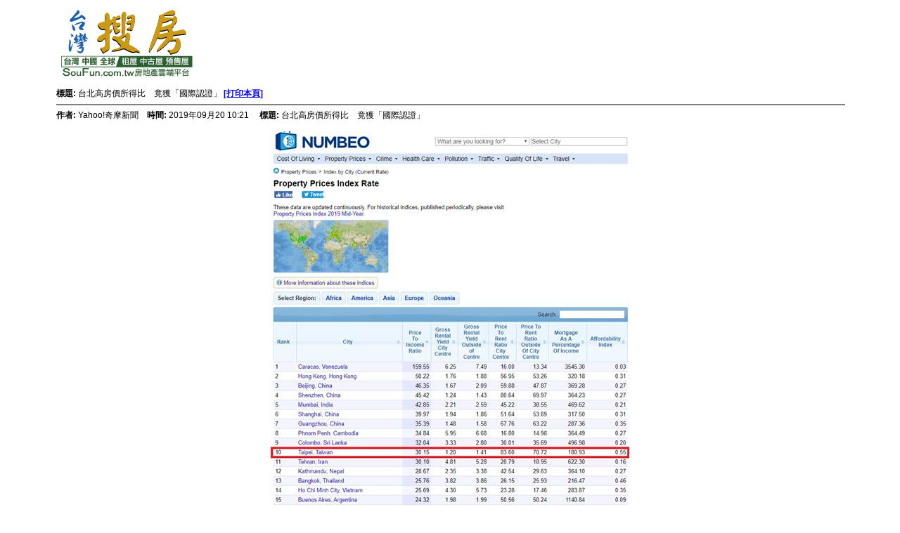

--- FILE ---
content_type: text/html; charset=utf-8
request_url: http://www.soufun.com.tw/netc/chnews/printable.aspx?printId=6857
body_size: 1923
content:


<!DOCTYPE html PUBLIC "-//W3C//DTD XHTML 1.0 Transitional//EN" "http://www.w3.org/TR/xhtml1/DTD/xhtml1-transitional.dtd">

<html xmlns="http://www.w3.org/1999/xhtml">
<head><title>
	台灣搜房網-台北高房價所得比　竟獲「國際認證」
</title>
    <style type="text/css"> 
        body 	   {margin: 10px 80px;clear: both;}
        body,table {font-size: 12px; font-family: Verdana, Helvetica, Arial, sans-serif;}
    </style>

</head>
<body>
    <form name="form1" method="post" action="/netc/chnews/printable.aspx?printId=6857" id="form1">
<div>
<input type="hidden" name="__VIEWSTATE" id="__VIEWSTATE" value="/wEPDwUJNDk4NjE1MTk0ZGS2cGn4P/8U19gNgzMNg0NAz1ICnA==" />
</div>

<div>

	<input type="hidden" name="__VIEWSTATEGENERATOR" id="__VIEWSTATEGENERATOR" value="B05A5D2E" />
</div>
    <div>
    <img src="http://img.twhouses.com.tw/css/sou/logo_sou.png" alt="Board logo" border="0" /><br /><br />
    <b>標題: </b>台北高房價所得比　竟獲「國際認證」 <b><a href="###" onclick="this.style.visibility='hidden';window.print();this.style.visibility='visible'">[打印本頁]</a></b></span><br /><hr noshade size="2" width="100%" color="#808080">
<b>作者: </b>Yahoo!奇摩新聞&nbsp; &nbsp; <b>時間: </b>2019年09月20 10:21 &nbsp; &nbsp; <b>標題: </b>台北高房價所得比　竟獲「國際認證」<br /><br />
         <!--新聞 內文-->
		<div style="text-align:center;">
	<span style="font-size:16px;"><img src="http://uimg.twhouses.com.tw/uploads/2019/9/20/21059515899816.jpg" alt="" /></span>
</div>
<span style="font-size:16px;">天龍國高房價竟獲國際認證！據全球數據庫（Numbeo）所計算全球340個主要城市「房價所得比」數據發現，台北竟也名列全球前十大高房價城市，房價所得比高達30.15倍，也就是不吃不喝30年以上才能買得起房，買房壓力有夠重，顯見台北買不起房並非妄言，是真的很難！</span>
        <br/><a target="_blank" href="https://house.yahoo.com.tw/%E5%8F%B0%E5%8C%97%E9%AB%98%E6%88%BF%E5%83%B9%E6%89%80%E5%BE%97%E6%AF%94-%E7%AB%9F%E7%8D%B2-%E5%9C%8B%E9%9A%9B%E8%AA%8D%E8%AD%89-041520021.html"><span  style="font-size:15px;">點閱連結查看完整新聞內容</span></a>
		<!--新聞 內文 end-->
        <br /><br /><br /><hr noshade size="2" width="100%" color="BORDERCOLOR">
        <table cellspacing="0" cellpadding="0" border="0" width="100%" align="left" style="font-size: 0.83em; font-family: Verdana, Helvetica, Arial, sans-serif">
            <tr>
                <td>歡迎光臨 台灣搜房網 (http://www.soufun.com.tw/)</td>
               
            </tr>
        </table>
    </div>
    </form>
<script defer src="https://static.cloudflareinsights.com/beacon.min.js/vcd15cbe7772f49c399c6a5babf22c1241717689176015" integrity="sha512-ZpsOmlRQV6y907TI0dKBHq9Md29nnaEIPlkf84rnaERnq6zvWvPUqr2ft8M1aS28oN72PdrCzSjY4U6VaAw1EQ==" data-cf-beacon='{"version":"2024.11.0","token":"59726f6e53d841d1acaefd8ca788c828","r":1,"server_timing":{"name":{"cfCacheStatus":true,"cfEdge":true,"cfExtPri":true,"cfL4":true,"cfOrigin":true,"cfSpeedBrain":true},"location_startswith":null}}' crossorigin="anonymous"></script>
</body>
</html>
